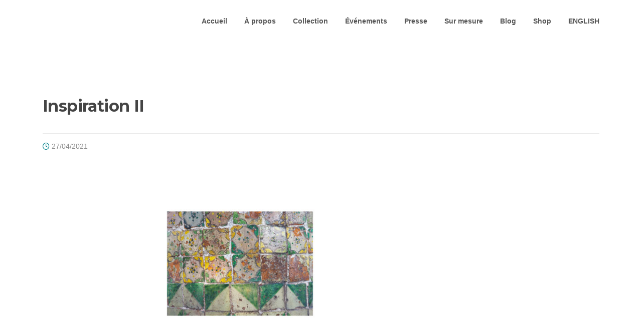

--- FILE ---
content_type: text/html; charset=UTF-8
request_url: https://www.ateliercub.com/inspiration/
body_size: 10034
content:
<!DOCTYPE html>
<html lang="fr-FR">
<head>
<meta charset="UTF-8">
<meta name="viewport" content="width=device-width, initial-scale=1">
<link rel="profile" href="http://gmpg.org/xfn/11">
<link rel="pingback" href="https://www.ateliercub.com/xmlrpc.php">

<meta name='robots' content='index, follow, max-image-preview:large, max-snippet:-1, max-video-preview:-1' />
	<style>img:is([sizes="auto" i], [sizes^="auto," i]) { contain-intrinsic-size: 3000px 1500px }</style>
	
	<!-- This site is optimized with the Yoast SEO plugin v26.7 - https://yoast.com/wordpress/plugins/seo/ -->
	<title>Inspiration II -</title>
	<meta name="description" content="Inspiration géométrique, mélange et contraste de textures et couleurs, pour les plateaux de service. Conçus et fabriqués à Montréal." />
	<link rel="canonical" href="https://www.ateliercub.com/inspiration/" />
	<meta property="og:locale" content="fr_FR" />
	<meta property="og:type" content="article" />
	<meta property="og:title" content="Inspiration II -" />
	<meta property="og:description" content="Inspiration géométrique, mélange et contraste de textures et couleurs, pour les plateaux de service. Conçus et fabriqués à Montréal." />
	<meta property="og:url" content="https://www.ateliercub.com/inspiration/" />
	<meta property="article:publisher" content="https://www.facebook.com/ateliercub/" />
	<meta property="article:published_time" content="2021-04-27T17:44:52+00:00" />
	<meta property="article:modified_time" content="2021-05-06T15:03:37+00:00" />
	<meta property="og:image" content="https://www.ateliercub.com/wp-content/uploads/2021/04/azulejos2.jpg" />
	<meta property="og:image:width" content="2048" />
	<meta property="og:image:height" content="1071" />
	<meta property="og:image:type" content="image/jpeg" />
	<meta name="author" content="Atelier C.u.b" />
	<script type="application/ld+json" class="yoast-schema-graph">{"@context":"https://schema.org","@graph":[{"@type":"Article","@id":"https://www.ateliercub.com/inspiration/#article","isPartOf":{"@id":"https://www.ateliercub.com/inspiration/"},"author":{"name":"Atelier C.u.b","@id":"https://www.ateliercub.com/#/schema/person/b5de83542b596b7f5037eccd1f7500e4"},"headline":"Inspiration II","datePublished":"2021-04-27T17:44:52+00:00","dateModified":"2021-05-06T15:03:37+00:00","mainEntityOfPage":{"@id":"https://www.ateliercub.com/inspiration/"},"wordCount":3,"publisher":{"@id":"https://www.ateliercub.com/#organization"},"image":{"@id":"https://www.ateliercub.com/inspiration/#primaryimage"},"thumbnailUrl":"https://www.ateliercub.com/wp-content/uploads/2021/04/azulejos2.jpg","keywords":["plateau de service","plateau en bois"],"articleSection":["Blog","News"],"inLanguage":"fr-FR"},{"@type":"WebPage","@id":"https://www.ateliercub.com/inspiration/","url":"https://www.ateliercub.com/inspiration/","name":"Inspiration II -","isPartOf":{"@id":"https://www.ateliercub.com/#website"},"primaryImageOfPage":{"@id":"https://www.ateliercub.com/inspiration/#primaryimage"},"image":{"@id":"https://www.ateliercub.com/inspiration/#primaryimage"},"thumbnailUrl":"https://www.ateliercub.com/wp-content/uploads/2021/04/azulejos2.jpg","datePublished":"2021-04-27T17:44:52+00:00","dateModified":"2021-05-06T15:03:37+00:00","description":"Inspiration géométrique, mélange et contraste de textures et couleurs, pour les plateaux de service. Conçus et fabriqués à Montréal.","breadcrumb":{"@id":"https://www.ateliercub.com/inspiration/#breadcrumb"},"inLanguage":"fr-FR","potentialAction":[{"@type":"ReadAction","target":["https://www.ateliercub.com/inspiration/"]}]},{"@type":"ImageObject","inLanguage":"fr-FR","@id":"https://www.ateliercub.com/inspiration/#primaryimage","url":"https://www.ateliercub.com/wp-content/uploads/2021/04/azulejos2.jpg","contentUrl":"https://www.ateliercub.com/wp-content/uploads/2021/04/azulejos2.jpg","width":2048,"height":1071},{"@type":"BreadcrumbList","@id":"https://www.ateliercub.com/inspiration/#breadcrumb","itemListElement":[{"@type":"ListItem","position":1,"name":"Accueil","item":"https://www.ateliercub.com/"},{"@type":"ListItem","position":2,"name":"Inspiration II"}]},{"@type":"WebSite","@id":"https://www.ateliercub.com/#website","url":"https://www.ateliercub.com/","name":"Atelier C.U.B","description":"","publisher":{"@id":"https://www.ateliercub.com/#organization"},"potentialAction":[{"@type":"SearchAction","target":{"@type":"EntryPoint","urlTemplate":"https://www.ateliercub.com/?s={search_term_string}"},"query-input":{"@type":"PropertyValueSpecification","valueRequired":true,"valueName":"search_term_string"}}],"inLanguage":"fr-FR"},{"@type":"Organization","@id":"https://www.ateliercub.com/#organization","name":"Atelier C.U.B","url":"https://www.ateliercub.com/","logo":{"@type":"ImageObject","inLanguage":"fr-FR","@id":"https://www.ateliercub.com/#/schema/logo/image/","url":"https://www.ateliercub.com/wp-content/uploads/2018/07/Logo-AtelierCub_web.jpg","contentUrl":"https://www.ateliercub.com/wp-content/uploads/2018/07/Logo-AtelierCub_web.jpg","width":567,"height":567,"caption":"Atelier C.U.B"},"image":{"@id":"https://www.ateliercub.com/#/schema/logo/image/"},"sameAs":["https://www.facebook.com/ateliercub/"]},{"@type":"Person","@id":"https://www.ateliercub.com/#/schema/person/b5de83542b596b7f5037eccd1f7500e4","name":"Atelier C.u.b"}]}</script>
	<!-- / Yoast SEO plugin. -->


<meta http-equiv="x-dns-prefetch-control" content="on">
<link href="https://app.ecwid.com" rel="preconnect" crossorigin />
<link href="https://ecomm.events" rel="preconnect" crossorigin />
<link href="https://d1q3axnfhmyveb.cloudfront.net" rel="preconnect" crossorigin />
<link href="https://dqzrr9k4bjpzk.cloudfront.net" rel="preconnect" crossorigin />
<link href="https://d1oxsl77a1kjht.cloudfront.net" rel="preconnect" crossorigin>
<link rel="prefetch" href="https://app.ecwid.com/script.js?10304496&data_platform=wporg&lang=fr" as="script"/>
<link rel="prerender" href="https://www.ateliercub.com/boutique/"/>
<link rel='dns-prefetch' href='//fonts.googleapis.com' />
<link rel="alternate" type="application/rss+xml" title=" &raquo; Flux" href="https://www.ateliercub.com/feed/" />
<link rel="alternate" type="application/rss+xml" title=" &raquo; Flux des commentaires" href="https://www.ateliercub.com/comments/feed/" />
<script type="text/javascript">
/* <![CDATA[ */
window._wpemojiSettings = {"baseUrl":"https:\/\/s.w.org\/images\/core\/emoji\/16.0.1\/72x72\/","ext":".png","svgUrl":"https:\/\/s.w.org\/images\/core\/emoji\/16.0.1\/svg\/","svgExt":".svg","source":{"concatemoji":"https:\/\/www.ateliercub.com\/wp-includes\/js\/wp-emoji-release.min.js?ver=6.8.3"}};
/*! This file is auto-generated */
!function(s,n){var o,i,e;function c(e){try{var t={supportTests:e,timestamp:(new Date).valueOf()};sessionStorage.setItem(o,JSON.stringify(t))}catch(e){}}function p(e,t,n){e.clearRect(0,0,e.canvas.width,e.canvas.height),e.fillText(t,0,0);var t=new Uint32Array(e.getImageData(0,0,e.canvas.width,e.canvas.height).data),a=(e.clearRect(0,0,e.canvas.width,e.canvas.height),e.fillText(n,0,0),new Uint32Array(e.getImageData(0,0,e.canvas.width,e.canvas.height).data));return t.every(function(e,t){return e===a[t]})}function u(e,t){e.clearRect(0,0,e.canvas.width,e.canvas.height),e.fillText(t,0,0);for(var n=e.getImageData(16,16,1,1),a=0;a<n.data.length;a++)if(0!==n.data[a])return!1;return!0}function f(e,t,n,a){switch(t){case"flag":return n(e,"\ud83c\udff3\ufe0f\u200d\u26a7\ufe0f","\ud83c\udff3\ufe0f\u200b\u26a7\ufe0f")?!1:!n(e,"\ud83c\udde8\ud83c\uddf6","\ud83c\udde8\u200b\ud83c\uddf6")&&!n(e,"\ud83c\udff4\udb40\udc67\udb40\udc62\udb40\udc65\udb40\udc6e\udb40\udc67\udb40\udc7f","\ud83c\udff4\u200b\udb40\udc67\u200b\udb40\udc62\u200b\udb40\udc65\u200b\udb40\udc6e\u200b\udb40\udc67\u200b\udb40\udc7f");case"emoji":return!a(e,"\ud83e\udedf")}return!1}function g(e,t,n,a){var r="undefined"!=typeof WorkerGlobalScope&&self instanceof WorkerGlobalScope?new OffscreenCanvas(300,150):s.createElement("canvas"),o=r.getContext("2d",{willReadFrequently:!0}),i=(o.textBaseline="top",o.font="600 32px Arial",{});return e.forEach(function(e){i[e]=t(o,e,n,a)}),i}function t(e){var t=s.createElement("script");t.src=e,t.defer=!0,s.head.appendChild(t)}"undefined"!=typeof Promise&&(o="wpEmojiSettingsSupports",i=["flag","emoji"],n.supports={everything:!0,everythingExceptFlag:!0},e=new Promise(function(e){s.addEventListener("DOMContentLoaded",e,{once:!0})}),new Promise(function(t){var n=function(){try{var e=JSON.parse(sessionStorage.getItem(o));if("object"==typeof e&&"number"==typeof e.timestamp&&(new Date).valueOf()<e.timestamp+604800&&"object"==typeof e.supportTests)return e.supportTests}catch(e){}return null}();if(!n){if("undefined"!=typeof Worker&&"undefined"!=typeof OffscreenCanvas&&"undefined"!=typeof URL&&URL.createObjectURL&&"undefined"!=typeof Blob)try{var e="postMessage("+g.toString()+"("+[JSON.stringify(i),f.toString(),p.toString(),u.toString()].join(",")+"));",a=new Blob([e],{type:"text/javascript"}),r=new Worker(URL.createObjectURL(a),{name:"wpTestEmojiSupports"});return void(r.onmessage=function(e){c(n=e.data),r.terminate(),t(n)})}catch(e){}c(n=g(i,f,p,u))}t(n)}).then(function(e){for(var t in e)n.supports[t]=e[t],n.supports.everything=n.supports.everything&&n.supports[t],"flag"!==t&&(n.supports.everythingExceptFlag=n.supports.everythingExceptFlag&&n.supports[t]);n.supports.everythingExceptFlag=n.supports.everythingExceptFlag&&!n.supports.flag,n.DOMReady=!1,n.readyCallback=function(){n.DOMReady=!0}}).then(function(){return e}).then(function(){var e;n.supports.everything||(n.readyCallback(),(e=n.source||{}).concatemoji?t(e.concatemoji):e.wpemoji&&e.twemoji&&(t(e.twemoji),t(e.wpemoji)))}))}((window,document),window._wpemojiSettings);
/* ]]> */
</script>
<style id='wp-emoji-styles-inline-css' type='text/css'>

	img.wp-smiley, img.emoji {
		display: inline !important;
		border: none !important;
		box-shadow: none !important;
		height: 1em !important;
		width: 1em !important;
		margin: 0 0.07em !important;
		vertical-align: -0.1em !important;
		background: none !important;
		padding: 0 !important;
	}
</style>
<link rel='stylesheet' id='wp-block-library-css' href='https://www.ateliercub.com/wp-includes/css/dist/block-library/style.min.css?ver=6.8.3' type='text/css' media='all' />
<style id='classic-theme-styles-inline-css' type='text/css'>
/*! This file is auto-generated */
.wp-block-button__link{color:#fff;background-color:#32373c;border-radius:9999px;box-shadow:none;text-decoration:none;padding:calc(.667em + 2px) calc(1.333em + 2px);font-size:1.125em}.wp-block-file__button{background:#32373c;color:#fff;text-decoration:none}
</style>
<style id='global-styles-inline-css' type='text/css'>
:root{--wp--preset--aspect-ratio--square: 1;--wp--preset--aspect-ratio--4-3: 4/3;--wp--preset--aspect-ratio--3-4: 3/4;--wp--preset--aspect-ratio--3-2: 3/2;--wp--preset--aspect-ratio--2-3: 2/3;--wp--preset--aspect-ratio--16-9: 16/9;--wp--preset--aspect-ratio--9-16: 9/16;--wp--preset--color--black: #000000;--wp--preset--color--cyan-bluish-gray: #abb8c3;--wp--preset--color--white: #ffffff;--wp--preset--color--pale-pink: #f78da7;--wp--preset--color--vivid-red: #cf2e2e;--wp--preset--color--luminous-vivid-orange: #ff6900;--wp--preset--color--luminous-vivid-amber: #fcb900;--wp--preset--color--light-green-cyan: #7bdcb5;--wp--preset--color--vivid-green-cyan: #00d084;--wp--preset--color--pale-cyan-blue: #8ed1fc;--wp--preset--color--vivid-cyan-blue: #0693e3;--wp--preset--color--vivid-purple: #9b51e0;--wp--preset--gradient--vivid-cyan-blue-to-vivid-purple: linear-gradient(135deg,rgba(6,147,227,1) 0%,rgb(155,81,224) 100%);--wp--preset--gradient--light-green-cyan-to-vivid-green-cyan: linear-gradient(135deg,rgb(122,220,180) 0%,rgb(0,208,130) 100%);--wp--preset--gradient--luminous-vivid-amber-to-luminous-vivid-orange: linear-gradient(135deg,rgba(252,185,0,1) 0%,rgba(255,105,0,1) 100%);--wp--preset--gradient--luminous-vivid-orange-to-vivid-red: linear-gradient(135deg,rgba(255,105,0,1) 0%,rgb(207,46,46) 100%);--wp--preset--gradient--very-light-gray-to-cyan-bluish-gray: linear-gradient(135deg,rgb(238,238,238) 0%,rgb(169,184,195) 100%);--wp--preset--gradient--cool-to-warm-spectrum: linear-gradient(135deg,rgb(74,234,220) 0%,rgb(151,120,209) 20%,rgb(207,42,186) 40%,rgb(238,44,130) 60%,rgb(251,105,98) 80%,rgb(254,248,76) 100%);--wp--preset--gradient--blush-light-purple: linear-gradient(135deg,rgb(255,206,236) 0%,rgb(152,150,240) 100%);--wp--preset--gradient--blush-bordeaux: linear-gradient(135deg,rgb(254,205,165) 0%,rgb(254,45,45) 50%,rgb(107,0,62) 100%);--wp--preset--gradient--luminous-dusk: linear-gradient(135deg,rgb(255,203,112) 0%,rgb(199,81,192) 50%,rgb(65,88,208) 100%);--wp--preset--gradient--pale-ocean: linear-gradient(135deg,rgb(255,245,203) 0%,rgb(182,227,212) 50%,rgb(51,167,181) 100%);--wp--preset--gradient--electric-grass: linear-gradient(135deg,rgb(202,248,128) 0%,rgb(113,206,126) 100%);--wp--preset--gradient--midnight: linear-gradient(135deg,rgb(2,3,129) 0%,rgb(40,116,252) 100%);--wp--preset--font-size--small: 13px;--wp--preset--font-size--medium: 20px;--wp--preset--font-size--large: 36px;--wp--preset--font-size--x-large: 42px;--wp--preset--spacing--20: 0.44rem;--wp--preset--spacing--30: 0.67rem;--wp--preset--spacing--40: 1rem;--wp--preset--spacing--50: 1.5rem;--wp--preset--spacing--60: 2.25rem;--wp--preset--spacing--70: 3.38rem;--wp--preset--spacing--80: 5.06rem;--wp--preset--shadow--natural: 6px 6px 9px rgba(0, 0, 0, 0.2);--wp--preset--shadow--deep: 12px 12px 50px rgba(0, 0, 0, 0.4);--wp--preset--shadow--sharp: 6px 6px 0px rgba(0, 0, 0, 0.2);--wp--preset--shadow--outlined: 6px 6px 0px -3px rgba(255, 255, 255, 1), 6px 6px rgba(0, 0, 0, 1);--wp--preset--shadow--crisp: 6px 6px 0px rgba(0, 0, 0, 1);}:where(.is-layout-flex){gap: 0.5em;}:where(.is-layout-grid){gap: 0.5em;}body .is-layout-flex{display: flex;}.is-layout-flex{flex-wrap: wrap;align-items: center;}.is-layout-flex > :is(*, div){margin: 0;}body .is-layout-grid{display: grid;}.is-layout-grid > :is(*, div){margin: 0;}:where(.wp-block-columns.is-layout-flex){gap: 2em;}:where(.wp-block-columns.is-layout-grid){gap: 2em;}:where(.wp-block-post-template.is-layout-flex){gap: 1.25em;}:where(.wp-block-post-template.is-layout-grid){gap: 1.25em;}.has-black-color{color: var(--wp--preset--color--black) !important;}.has-cyan-bluish-gray-color{color: var(--wp--preset--color--cyan-bluish-gray) !important;}.has-white-color{color: var(--wp--preset--color--white) !important;}.has-pale-pink-color{color: var(--wp--preset--color--pale-pink) !important;}.has-vivid-red-color{color: var(--wp--preset--color--vivid-red) !important;}.has-luminous-vivid-orange-color{color: var(--wp--preset--color--luminous-vivid-orange) !important;}.has-luminous-vivid-amber-color{color: var(--wp--preset--color--luminous-vivid-amber) !important;}.has-light-green-cyan-color{color: var(--wp--preset--color--light-green-cyan) !important;}.has-vivid-green-cyan-color{color: var(--wp--preset--color--vivid-green-cyan) !important;}.has-pale-cyan-blue-color{color: var(--wp--preset--color--pale-cyan-blue) !important;}.has-vivid-cyan-blue-color{color: var(--wp--preset--color--vivid-cyan-blue) !important;}.has-vivid-purple-color{color: var(--wp--preset--color--vivid-purple) !important;}.has-black-background-color{background-color: var(--wp--preset--color--black) !important;}.has-cyan-bluish-gray-background-color{background-color: var(--wp--preset--color--cyan-bluish-gray) !important;}.has-white-background-color{background-color: var(--wp--preset--color--white) !important;}.has-pale-pink-background-color{background-color: var(--wp--preset--color--pale-pink) !important;}.has-vivid-red-background-color{background-color: var(--wp--preset--color--vivid-red) !important;}.has-luminous-vivid-orange-background-color{background-color: var(--wp--preset--color--luminous-vivid-orange) !important;}.has-luminous-vivid-amber-background-color{background-color: var(--wp--preset--color--luminous-vivid-amber) !important;}.has-light-green-cyan-background-color{background-color: var(--wp--preset--color--light-green-cyan) !important;}.has-vivid-green-cyan-background-color{background-color: var(--wp--preset--color--vivid-green-cyan) !important;}.has-pale-cyan-blue-background-color{background-color: var(--wp--preset--color--pale-cyan-blue) !important;}.has-vivid-cyan-blue-background-color{background-color: var(--wp--preset--color--vivid-cyan-blue) !important;}.has-vivid-purple-background-color{background-color: var(--wp--preset--color--vivid-purple) !important;}.has-black-border-color{border-color: var(--wp--preset--color--black) !important;}.has-cyan-bluish-gray-border-color{border-color: var(--wp--preset--color--cyan-bluish-gray) !important;}.has-white-border-color{border-color: var(--wp--preset--color--white) !important;}.has-pale-pink-border-color{border-color: var(--wp--preset--color--pale-pink) !important;}.has-vivid-red-border-color{border-color: var(--wp--preset--color--vivid-red) !important;}.has-luminous-vivid-orange-border-color{border-color: var(--wp--preset--color--luminous-vivid-orange) !important;}.has-luminous-vivid-amber-border-color{border-color: var(--wp--preset--color--luminous-vivid-amber) !important;}.has-light-green-cyan-border-color{border-color: var(--wp--preset--color--light-green-cyan) !important;}.has-vivid-green-cyan-border-color{border-color: var(--wp--preset--color--vivid-green-cyan) !important;}.has-pale-cyan-blue-border-color{border-color: var(--wp--preset--color--pale-cyan-blue) !important;}.has-vivid-cyan-blue-border-color{border-color: var(--wp--preset--color--vivid-cyan-blue) !important;}.has-vivid-purple-border-color{border-color: var(--wp--preset--color--vivid-purple) !important;}.has-vivid-cyan-blue-to-vivid-purple-gradient-background{background: var(--wp--preset--gradient--vivid-cyan-blue-to-vivid-purple) !important;}.has-light-green-cyan-to-vivid-green-cyan-gradient-background{background: var(--wp--preset--gradient--light-green-cyan-to-vivid-green-cyan) !important;}.has-luminous-vivid-amber-to-luminous-vivid-orange-gradient-background{background: var(--wp--preset--gradient--luminous-vivid-amber-to-luminous-vivid-orange) !important;}.has-luminous-vivid-orange-to-vivid-red-gradient-background{background: var(--wp--preset--gradient--luminous-vivid-orange-to-vivid-red) !important;}.has-very-light-gray-to-cyan-bluish-gray-gradient-background{background: var(--wp--preset--gradient--very-light-gray-to-cyan-bluish-gray) !important;}.has-cool-to-warm-spectrum-gradient-background{background: var(--wp--preset--gradient--cool-to-warm-spectrum) !important;}.has-blush-light-purple-gradient-background{background: var(--wp--preset--gradient--blush-light-purple) !important;}.has-blush-bordeaux-gradient-background{background: var(--wp--preset--gradient--blush-bordeaux) !important;}.has-luminous-dusk-gradient-background{background: var(--wp--preset--gradient--luminous-dusk) !important;}.has-pale-ocean-gradient-background{background: var(--wp--preset--gradient--pale-ocean) !important;}.has-electric-grass-gradient-background{background: var(--wp--preset--gradient--electric-grass) !important;}.has-midnight-gradient-background{background: var(--wp--preset--gradient--midnight) !important;}.has-small-font-size{font-size: var(--wp--preset--font-size--small) !important;}.has-medium-font-size{font-size: var(--wp--preset--font-size--medium) !important;}.has-large-font-size{font-size: var(--wp--preset--font-size--large) !important;}.has-x-large-font-size{font-size: var(--wp--preset--font-size--x-large) !important;}
:where(.wp-block-post-template.is-layout-flex){gap: 1.25em;}:where(.wp-block-post-template.is-layout-grid){gap: 1.25em;}
:where(.wp-block-columns.is-layout-flex){gap: 2em;}:where(.wp-block-columns.is-layout-grid){gap: 2em;}
:root :where(.wp-block-pullquote){font-size: 1.5em;line-height: 1.6;}
</style>
<link rel='stylesheet' id='contact-form-7-css' href='https://www.ateliercub.com/wp-content/plugins/contact-form-7/includes/css/styles.css?ver=6.1.4' type='text/css' media='all' />
<style id='contact-form-7-inline-css' type='text/css'>
.wpcf7 .wpcf7-recaptcha iframe {margin-bottom: 0;}.wpcf7 .wpcf7-recaptcha[data-align="center"] > div {margin: 0 auto;}.wpcf7 .wpcf7-recaptcha[data-align="right"] > div {margin: 0 0 0 auto;}
</style>
<link rel='stylesheet' id='ecwid-css-css' href='https://www.ateliercub.com/wp-content/plugins/ecwid-shopping-cart/css/frontend.css?ver=7.0.5' type='text/css' media='all' />
<link rel='stylesheet' id='finalTilesGallery_stylesheet-css' href='https://www.ateliercub.com/wp-content/plugins/final-tiles-grid-gallery-lite/scripts/ftg.css?ver=3.6.10' type='text/css' media='all' />
<link rel='stylesheet' id='fontawesome_stylesheet-css' href='https://www.ateliercub.com/wp-content/plugins/final-tiles-grid-gallery-lite/fonts/font-awesome/css/font-awesome.min.css?ver=6.8.3' type='text/css' media='all' />
<link rel='stylesheet' id='foobox-free-min-css' href='https://www.ateliercub.com/wp-content/plugins/foobox-image-lightbox/free/css/foobox.free.min.css?ver=2.7.35' type='text/css' media='all' />
<link rel='stylesheet' id='screenr-fonts-css' href='https://fonts.googleapis.com/css?family=Open%2BSans%3A400%2C300%2C300italic%2C400italic%2C600%2C600italic%2C700%2C700italic%7CMontserrat%3A400%2C700&#038;subset=latin%2Clatin-ext' type='text/css' media='all' />
<link rel='stylesheet' id='screenr-fa-css' href='https://www.ateliercub.com/wp-content/themes/screenr/assets/fontawesome-v6/css/all.min.css?ver=6.5.1' type='text/css' media='all' />
<link rel='stylesheet' id='screenr-fa-shims-css' href='https://www.ateliercub.com/wp-content/themes/screenr/assets/fontawesome-v6/css/v4-shims.min.css?ver=6.5.1' type='text/css' media='all' />
<link rel='stylesheet' id='bootstrap-css' href='https://www.ateliercub.com/wp-content/themes/screenr/assets/css/bootstrap.min.css?ver=4.0.0' type='text/css' media='all' />
<link rel='stylesheet' id='screenr-style-css' href='https://www.ateliercub.com/wp-content/themes/screenr/style.css?ver=6.8.3' type='text/css' media='all' />
<style id='screenr-style-inline-css' type='text/css'>
		.site-header, .is-fixed .site-header.header-fixed.transparent {
			background: #ffffff;
			border-bottom: 0px none;
		}
					.nav-menu > li > a{
			color: #565656;
		}

				#page-header-cover.swiper-slider .swiper-slide .overlay {
		background-color: #ffffff;
		opacity: 1;
	}
			#page-header-cover.swiper-slider.no-image .swiper-slide .overlay {
		background-color: #ffffff;
		opacity: 1;
	}
		.footer-widgets {
		background-color: #ffffff;
	}
	
		.footer-widgets, .footer-widgets caption {
		color: #0a0a0a;
	}
	
		.footer-widgets .widget-title, .site-footer .sidebar .widget .widget-title {
		color: #ffffff;
	}
	
	
	
		.site-footer .site-info{
		border-top-color: #ffffff;
	}
	
		.site-footer .site-info {
		background-color: #ffffff;
	}
	
		.gallery-carousel .g-item{
		padding: 0px 10px;
	}
	.gallery-carousel {
		margin-left: -10px;
		margin-right: -10px;
	}
	.gallery-grid .g-item, .gallery-masonry .g-item .inner {
		padding: 10px;
	}
	.gallery-grid, .gallery-masonry {
		margin: -10px;
	}
	
</style>
<link rel='stylesheet' id='screenr-gallery-lightgallery-css' href='https://www.ateliercub.com/wp-content/themes/screenr/assets/css/lightgallery.css?ver=6.8.3' type='text/css' media='all' />
<script type="text/javascript" src="https://www.ateliercub.com/wp-includes/js/jquery/jquery.min.js?ver=3.7.1" id="jquery-core-js"></script>
<script type="text/javascript" src="https://www.ateliercub.com/wp-includes/js/jquery/jquery-migrate.min.js?ver=3.4.1" id="jquery-migrate-js"></script>
<script type="text/javascript" id="foobox-free-min-js-before">
/* <![CDATA[ */
/* Run FooBox FREE (v2.7.35) */
var FOOBOX = window.FOOBOX = {
	ready: true,
	disableOthers: false,
	o: {wordpress: { enabled: true }, countMessage:'image %index of %total', captions: { dataTitle: ["captionTitle","title"], dataDesc: ["captionDesc","description"] }, rel: '', excludes:'.fbx-link,.nofoobox,.nolightbox,a[href*="pinterest.com/pin/create/button/"]', affiliate : { enabled: false }},
	selectors: [
		".foogallery-container.foogallery-lightbox-foobox", ".foogallery-container.foogallery-lightbox-foobox-free", ".gallery", ".wp-block-gallery", ".wp-caption", ".wp-block-image", "a:has(img[class*=wp-image-])", ".foobox"
	],
	pre: function( $ ){
		// Custom JavaScript (Pre)
		
	},
	post: function( $ ){
		// Custom JavaScript (Post)
		
		// Custom Captions Code
		
	},
	custom: function( $ ){
		// Custom Extra JS
		
	}
};
/* ]]> */
</script>
<script type="text/javascript" src="https://www.ateliercub.com/wp-content/plugins/foobox-image-lightbox/free/js/foobox.free.min.js?ver=2.7.35" id="foobox-free-min-js"></script>
<link rel="https://api.w.org/" href="https://www.ateliercub.com/wp-json/" /><link rel="alternate" title="JSON" type="application/json" href="https://www.ateliercub.com/wp-json/wp/v2/posts/1521" /><link rel="EditURI" type="application/rsd+xml" title="RSD" href="https://www.ateliercub.com/xmlrpc.php?rsd" />
<meta name="generator" content="WordPress 6.8.3" />
<link rel='shortlink' href='https://www.ateliercub.com/?p=1521' />
<link rel="alternate" title="oEmbed (JSON)" type="application/json+oembed" href="https://www.ateliercub.com/wp-json/oembed/1.0/embed?url=https%3A%2F%2Fwww.ateliercub.com%2Finspiration%2F" />
<link rel="alternate" title="oEmbed (XML)" type="text/xml+oembed" href="https://www.ateliercub.com/wp-json/oembed/1.0/embed?url=https%3A%2F%2Fwww.ateliercub.com%2Finspiration%2F&#038;format=xml" />
<script data-cfasync="false" data-no-optimize="1" type="text/javascript">
window.ec = window.ec || Object()
window.ec.config = window.ec.config || Object();
window.ec.config.enable_canonical_urls = true;

</script>
        <!--noptimize-->
        <script data-cfasync="false" type="text/javascript">
            window.ec = window.ec || Object();
            window.ec.config = window.ec.config || Object();
            window.ec.config.store_main_page_url = 'https://www.ateliercub.com/boutique/';
        </script>
        <!--/noptimize-->
        <link rel="icon" href="https://www.ateliercub.com/wp-content/uploads/2021/02/cropped-icone-barrenav7-32x32.png" sizes="32x32" />
<link rel="icon" href="https://www.ateliercub.com/wp-content/uploads/2021/02/cropped-icone-barrenav7-192x192.png" sizes="192x192" />
<link rel="apple-touch-icon" href="https://www.ateliercub.com/wp-content/uploads/2021/02/cropped-icone-barrenav7-180x180.png" />
<meta name="msapplication-TileImage" content="https://www.ateliercub.com/wp-content/uploads/2021/02/cropped-icone-barrenav7-270x270.png" />
</head>

<body class="wp-singular post-template-default single single-post postid-1521 single-format-standard wp-theme-screenr has-site-title has-site-tagline header-layout-fixed">
<div id="page" class="site">
	<a class="skip-link screen-reader-text" href="#content">Aller au contenu</a>
    	<header id="masthead" class="site-header sticky-header" role="banner">
		<div class="container">
			    <div class="site-branding">
                        <p class="site-title"><a href="https://www.ateliercub.com/" rel="home"></a></p>
                    </div><!-- .site-branding -->
    
			<div class="header-right-wrapper">
				<a href="#" id="nav-toggle">Menu<span></span></a>
				<nav id="site-navigation" class="main-navigation" role="navigation">
					<ul class="nav-menu">
						<li id="menu-item-1957" class="menu-item menu-item-type-post_type menu-item-object-page menu-item-home current-post-parent menu-item-1957"><a href="https://www.ateliercub.com/">Accueil</a></li>
<li id="menu-item-1985" class="menu-item menu-item-type-post_type menu-item-object-page menu-item-1985"><a href="https://www.ateliercub.com/a-propos-de-atelier-cub/">À propos</a></li>
<li id="menu-item-3364" class="menu-item menu-item-type-post_type menu-item-object-page menu-item-3364"><a href="https://www.ateliercub.com/collection-atelier-c-u-b/">Collection</a></li>
<li id="menu-item-168" class="menu-item menu-item-type-post_type menu-item-object-page menu-item-168"><a href="https://www.ateliercub.com/evenements/">Événements</a></li>
<li id="menu-item-1004" class="menu-item menu-item-type-post_type menu-item-object-page menu-item-1004"><a href="https://www.ateliercub.com/presse/">Presse</a></li>
<li id="menu-item-1041" class="menu-item menu-item-type-post_type menu-item-object-page menu-item-1041"><a href="https://www.ateliercub.com/ebenisterie-sur-mesure-montreal/">Sur mesure</a></li>
<li id="menu-item-2053" class="menu-item menu-item-type-post_type menu-item-object-page menu-item-2053"><a href="https://www.ateliercub.com/blog/">Blog</a></li>
<li id="menu-item-3269" class="menu-item menu-item-type-ecwid_menu_item menu-item-object-ecwid-store menu-item-3269"><a href="https://www.ateliercub.com/boutique/">Shop</a></li>
<li id="menu-item-1974" class="menu-item menu-item-type-post_type menu-item-object-page menu-item-has-children menu-item-1974"><a href="https://www.ateliercub.com/english/">ENGLISH</a>
<ul class="sub-menu">
	<li id="menu-item-1978" class="menu-item menu-item-type-post_type menu-item-object-page menu-item-1978"><a href="https://www.ateliercub.com/about/">About</a></li>
	<li id="menu-item-1909" class="menu-item menu-item-type-post_type menu-item-object-page menu-item-1909"><a href="https://www.ateliercub.com/events/">Events</a></li>
	<li id="menu-item-1977" class="menu-item menu-item-type-post_type menu-item-object-page menu-item-1977"><a href="https://www.ateliercub.com/press/">Press</a></li>
	<li id="menu-item-2946" class="menu-item menu-item-type-post_type menu-item-object-page menu-item-2946"><a href="https://www.ateliercub.com/contact_fr/">Contact</a></li>
	<li id="menu-item-1980" class="menu-item menu-item-type-taxonomy menu-item-object-category current-post-ancestor current-menu-parent current-post-parent menu-item-1980"><a href="https://www.ateliercub.com/category/news/">News</a></li>
	<li id="menu-item-1979" class="menu-item menu-item-type-post_type menu-item-object-page menu-item-1979"><a href="https://www.ateliercub.com/custom-projects/">Custom Projects</a></li>
</ul>
</li>
					</ul>
				</nav>
				<!-- #site-navigation -->
			</div>

		</div>
	</header><!-- #masthead -->
	<section id="page-header-cover" class="section-slider swiper-slider fixed no-image" >
		<div class="swiper-container" data-autoplay="0">
			<div class="swiper-wrapper ">
				<div class="swiper-slide slide-align-center "><div class="swiper-slide-intro"><div class="swiper-intro-inner" style="padding-top: 0%; padding-bottom: 0%; " ><h2 class="swiper-slide-heading">Le blog</h2></div></div><div class="overlay"></div></div>			</div>
		</div>
	</section>
	
<!-- Google tag (gtag.js) --> <script async src="https://www.googletagmanager.com/gtag/js?id=G-C0FLZ9RKQZ"></script> <script> window.dataLayer = window.dataLayer || []; function gtag(){dataLayer.push(arguments);} gtag('js', new Date()); gtag('config', 'G-C0FLZ9RKQZ'); </script>


	<div id="content" class="site-content">

		<div id="content-inside" class="container no-sidebar">
			<div id="primary" class="content-area">
				<main id="main" class="site-main" role="main">

				
					
<article id="post-1521" class="post-1521 post type-post status-publish format-standard has-post-thumbnail hentry category-blog category-news tag-plateau-de-service tag-plateau-en-bois">
	<header class="entry-header">
		<h1 class="entry-title">Inspiration II</h1>
				<div class="entry-meta">
			<span class="posted-on"><i aria-hidden="true" class="fa fa-clock-o"></i> <a href="https://www.ateliercub.com/inspiration/" rel="bookmark"><time class="entry-date published updated" datetime="2021-04-27T19:44:52+02:00">27/04/2021</time></a></span>		</div><!-- .entry-meta -->
		
		<div class="entry-thumb"><img width="790" height="414" src="https://www.ateliercub.com/wp-content/uploads/2021/04/azulejos2-1024x536.jpg" class="attachment-large size-large wp-post-image" alt="" decoding="async" fetchpriority="high" srcset="https://www.ateliercub.com/wp-content/uploads/2021/04/azulejos2-1024x536.jpg 1024w, https://www.ateliercub.com/wp-content/uploads/2021/04/azulejos2-300x157.jpg 300w, https://www.ateliercub.com/wp-content/uploads/2021/04/azulejos2-768x402.jpg 768w, https://www.ateliercub.com/wp-content/uploads/2021/04/azulejos2-220x115.jpg 220w, https://www.ateliercub.com/wp-content/uploads/2021/04/azulejos2.jpg 2048w" sizes="(max-width: 790px) 100vw, 790px" /></div>
	</header><!-- .entry-header -->

	<div class="entry-content">
		<p><img decoding="async" class="size-large wp-image-1522 aligncenter" src="https://www.ateliercub.com/wp-content/uploads/2021/04/Moodboard_videpoche-1024x791.jpg" alt="" width="640" height="494" srcset="https://www.ateliercub.com/wp-content/uploads/2021/04/Moodboard_videpoche-1024x791.jpg 1024w, https://www.ateliercub.com/wp-content/uploads/2021/04/Moodboard_videpoche-300x232.jpg 300w, https://www.ateliercub.com/wp-content/uploads/2021/04/Moodboard_videpoche-768x593.jpg 768w, https://www.ateliercub.com/wp-content/uploads/2021/04/Moodboard_videpoche-220x170.jpg 220w, https://www.ateliercub.com/wp-content/uploads/2021/04/Moodboard_videpoche.jpg 1650w" sizes="(max-width: 640px) 100vw, 640px" /></p>
<p>&nbsp;</p>
<div class="ecsp ecsp-SingleProduct-v2 ecsp-SingleProduct-v2-centered ecsp-Product ec-Product-326243334" itemtype="http://schema.org/Product" data-single-product-id="326243334">
<div itemprop="image"></div>
<div class="ecsp-title" style="display: none;" itemprop="name"></div>
<div customprop="addtobag"></div>
</div>
<p><script data-cfasync="false" type="text/javascript" src="https://app.ecwid.com/script.js?10304496&#038;data_platform=singleproduct_v2" charset="utf-8"></script><script type="text/javascript">xProduct()</script></p>
	</div><!-- .entry-content -->

	<footer class="entry-footer">
		<span class="cat-links">Publié dans <a href="https://www.ateliercub.com/category/blog/" rel="category tag">Blog</a>, <a href="https://www.ateliercub.com/category/news/" rel="category tag">News</a></span><span class="tags-links">Étiqueté <a href="https://www.ateliercub.com/tag/plateau-de-service/" rel="tag">plateau de service</a>, <a href="https://www.ateliercub.com/tag/plateau-en-bois/" rel="tag">plateau en bois</a></span>	</footer><!-- .entry-footer -->
</article><!-- #post-## -->

					
				
				</main><!-- #main -->
			</div><!-- #primary -->

			
		</div><!--#content-inside -->
	</div><!-- #content -->

	<footer id="colophon" class="site-footer" role="contentinfo">
					<div class="footer-widgets section-padding ">
				<div class="container">
					<div class="row">
														<div id="footer-1" class="col-md-3 col-sm-12 footer-column widget-area sidebar" role="complementary">
									<aside id="text-11" class="widget widget_text">			<div class="textwidget"><p>Copyright © 2026 | Atelier C.u.b</p>
</div>
		</aside>								</div>
																<div id="footer-2" class="col-md-3 col-sm-12 footer-column widget-area sidebar" role="complementary">
									<aside id="text-18" class="widget widget_text">			<div class="textwidget"><p><strong><a href="https://www.instagram.com/ateliercub/" target="_blank" rel="noopener">Instagram</a></strong></p>
</div>
		</aside>								</div>
																<div id="footer-3" class="col-md-3 col-sm-12 footer-column widget-area sidebar" role="complementary">
									<aside id="text-17" class="widget widget_text">			<div class="textwidget"><p><strong><a href="https://mailchi.mp/9c63cc6f793b/news-en-fr" target="_blank" rel="noopener">Inscrivez-vous à l&rsquo;infolettre</a></strong></p>
</div>
		</aside>								</div>
																<div id="footer-4" class="col-md-3 col-sm-12 footer-column widget-area sidebar" role="complementary">
									<aside id="text-16" class="widget widget_text">			<div class="textwidget"><p>Termes &amp; Conditions | FAQ</p>
</div>
		</aside>								</div>
													</div>
				</div>
			</div>
		
        	<div class=" site-info">
		<div class="container">
			<div class="site-copyright">
				Copyright &copy; &copy; 2026. Tous droits réservés.			</div><!-- .site-copyright -->
			<div class="theme-info">
				<a href="https://www.famethemes.com/themes/screenr">Screenr parallax theme</a> par FameThemes			</div>
		</div>
	</div><!-- .site-info -->
	
	</footer><!-- #colophon -->
</div><!-- #page -->

<script type="speculationrules">
{"prefetch":[{"source":"document","where":{"and":[{"href_matches":"\/*"},{"not":{"href_matches":["\/wp-*.php","\/wp-admin\/*","\/wp-content\/uploads\/*","\/wp-content\/*","\/wp-content\/plugins\/*","\/wp-content\/themes\/screenr\/*","\/*\\?(.+)"]}},{"not":{"selector_matches":"a[rel~=\"nofollow\"]"}},{"not":{"selector_matches":".no-prefetch, .no-prefetch a"}}]},"eagerness":"conservative"}]}
</script>
<script type="text/javascript" src="https://www.ateliercub.com/wp-includes/js/dist/hooks.min.js?ver=4d63a3d491d11ffd8ac6" id="wp-hooks-js"></script>
<script type="text/javascript" src="https://www.ateliercub.com/wp-includes/js/dist/i18n.min.js?ver=5e580eb46a90c2b997e6" id="wp-i18n-js"></script>
<script type="text/javascript" id="wp-i18n-js-after">
/* <![CDATA[ */
wp.i18n.setLocaleData( { 'text direction\u0004ltr': [ 'ltr' ] } );
/* ]]> */
</script>
<script type="text/javascript" src="https://www.ateliercub.com/wp-content/plugins/contact-form-7/includes/swv/js/index.js?ver=6.1.4" id="swv-js"></script>
<script type="text/javascript" id="contact-form-7-js-translations">
/* <![CDATA[ */
( function( domain, translations ) {
	var localeData = translations.locale_data[ domain ] || translations.locale_data.messages;
	localeData[""].domain = domain;
	wp.i18n.setLocaleData( localeData, domain );
} )( "contact-form-7", {"translation-revision-date":"2025-02-06 12:02:14+0000","generator":"GlotPress\/4.0.1","domain":"messages","locale_data":{"messages":{"":{"domain":"messages","plural-forms":"nplurals=2; plural=n > 1;","lang":"fr"},"This contact form is placed in the wrong place.":["Ce formulaire de contact est plac\u00e9 dans un mauvais endroit."],"Error:":["Erreur\u00a0:"]}},"comment":{"reference":"includes\/js\/index.js"}} );
/* ]]> */
</script>
<script type="text/javascript" id="contact-form-7-js-before">
/* <![CDATA[ */
var wpcf7 = {
    "api": {
        "root": "https:\/\/www.ateliercub.com\/wp-json\/",
        "namespace": "contact-form-7\/v1"
    }
};
/* ]]> */
</script>
<script type="text/javascript" src="https://www.ateliercub.com/wp-content/plugins/contact-form-7/includes/js/index.js?ver=6.1.4" id="contact-form-7-js"></script>
<script type="text/javascript" id="ecwid-frontend-js-js-extra">
/* <![CDATA[ */
var ecwidParams = {"useJsApiToOpenStoreCategoriesPages":"","storeId":"10304496"};
/* ]]> */
</script>
<script type="text/javascript" src="https://www.ateliercub.com/wp-content/plugins/ecwid-shopping-cart/js/frontend.js?ver=7.0.5" id="ecwid-frontend-js-js"></script>
<script type="text/javascript" src="https://www.ateliercub.com/wp-content/plugins/final-tiles-grid-gallery-lite/scripts/jquery.finalTilesGallery.js?ver=3.6.10" id="finalTilesGallery-js"></script>
<script type="text/javascript" src="https://www.ateliercub.com/wp-content/themes/screenr/assets/js/plugins.js?ver=4.0.0" id="screenr-plugin-js"></script>
<script type="text/javascript" src="https://www.ateliercub.com/wp-content/themes/screenr/assets/js/bootstrap.bundle.min.js?ver=4.0.0" id="bootstrap-js"></script>
<script type="text/javascript" id="screenr-theme-js-extra">
/* <![CDATA[ */
var Screenr = {"ajax_url":"https:\/\/www.ateliercub.com\/wp-admin\/admin-ajax.php","full_screen_slider":"","header_layout":"fixed","slider_parallax":"0","is_home_front_page":"0","autoplay":"7000","speed":"700","effect":"slide","gallery_enable":""};
/* ]]> */
</script>
<script type="text/javascript" src="https://www.ateliercub.com/wp-content/themes/screenr/assets/js/theme.js?ver=20120206" id="screenr-theme-js"></script>

</body>
</html>
